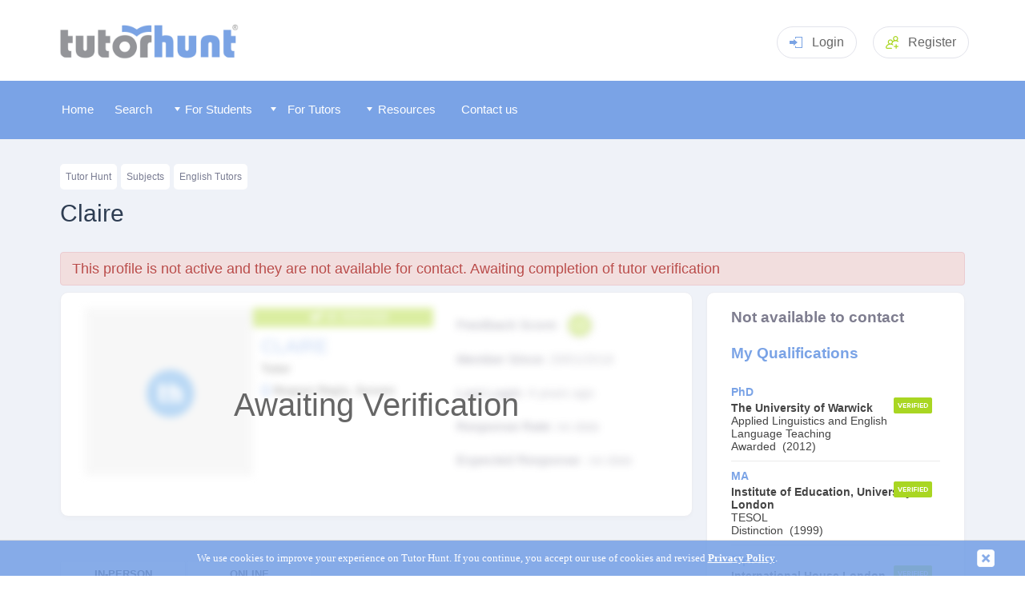

--- FILE ---
content_type: text/html
request_url: https://www.tutorhunt.com/users/2400704979896/
body_size: 11089
content:
<!DOCTYPE html>
<html lang="en">
  <head><script>(function(w,i,g){w[g]=w[g]||[];if(typeof w[g].push=='function')w[g].push(i)})
(window,'G-MZFKM98J79','google_tags_first_party');</script><script async src="/6ntq/"></script>
			<script>
				window.dataLayer = window.dataLayer || [];
				function gtag(){dataLayer.push(arguments);}
				gtag('js', new Date());
				gtag('set', 'developer_id.dYzg1YT', true);
				gtag('config', 'G-MZFKM98J79');
			</script>
			
  	  <meta name="robots" content="noindex, follow">

  <title>Tutor Profile | Claire | Tutor in Bognor Regis, Tuition For Key Stage 3 English and Adult Level English</title>
	
	
	<meta name="description" content="Claire's Student Profile Page. Claire is located in Bognor Regisand is seeking to learnKey Stage 3 English, Adult Level English, Primary English and GCSE English."  />
	
    <meta name="keywords" content="tutor, private tutors, bognor regis, maths, science, language, gcse, a-level, primary, tuition, home tutor, key stage, ks" />
	<link rel="stylesheet" href="/css/leaflet.css" />
    <script type="text/javascript" src="/js/leaflet.js"></script>


</script>
<link rel="canonical" href="https://www.tutorhunt.com/users/2400704979896/" /> 


 
 
<script type="text/javascript">
<!--

	function changeview(viewType)
		{
			if(viewType == "NotaMember")
			{
			document.getElementById("MemberMessage").style.display = "none";
			document.getElementById("NotMemberMessage").style.display = "block";
			document.getElementById("messagetype").value = "NotaMember"
			}
			else
			{
			document.getElementById("MemberMessage").style.display = "block";
			document.getElementById("NotMemberMessage").style.display = "none";	
			document.getElementById("messagetype").value = "ImaMember"
			}
		}
			
	function validate(signupform)
	  {
		
			verifyuser();
		
		
		//validate_2("true");
	  }
	  
	  
	 function validate_2(pValidReturn)
 	  {
	  	var error_list = false;
	    var errors = "";
		var signupform = document.getElementById('signupform');
		var messagetype = signupform.messagetype.value; 
		
		
		 formelements = (document.getElementById("signupform").elements);
         for (var i = 0; i < formelements.length; i++) 
         {
           if (formelements[i].getAttribute('id') != null) 
             document.getElementById(formelements[i].getAttribute('id')).className = document.getElementById(formelements[i].getAttribute('id')).className.replace(" inerr", "");
         }
		
		
		if (signupform.levelsubject.value=="none")
			{
				error_list = true;
				  errors = errors + "-> Please select a subject. \n";
				document.getElementById("levelsubject").className = document.getElementById("levelsubject").className + " inerr";
			}
			
		if (signupform.levelsubject.value=="other")
			{
				if (signupform.otherlevel.value.length<2)
				{
					error_list = true;
					  errors = errors + "-> Please select other level. \n";
					document.getElementById("otherlevel").className = document.getElementById("otherlevel").className + " inerr";
				}
				
				if (signupform.othersubject.value.length<2)
				{
					error_list = true;
					  errors = errors + "-> Please select other subject. \n";
					document.getElementById("othersubject").className = document.getElementById("othersubject").className + " inerr";
				}
			}
			
		if (signupform.lessonwhere.value=="none")
			{	
					error_list = true;
					errors = errors + "-> Please select where you want your lesson to take place. \n";
					
					document.getElementById("lessonwhere").className = document.getElementById("lessonwhere").className + " inerr";
			}
			
			
			
		
		if (signupform.message.value.length < 4)
			{
				  error_list = true;
				  errors = errors + "-> Your message is too short. \n";
				  document.getElementById("message").value = 'type your message here';
				  document.getElementById("message").className = document.getElementById("message").className + " inerr";
			}
			else
			{
				if (signupform.message.value.indexOf("@") > -1)
				{
				  error_list = true
				  errors = errors + "-> No email addresses allowed in message - please note we manually review all messages after being sent \n"
				  document.getElementById("message").className = document.getElementById("message").className + " inerr";
				  }

				if ((signupform.message.value.indexOf("http") > -1) || (signupform.message.value.indexOf("www") > -1))
				{
				  error_list = true
				  errors = errors + "-> No web addresses allowed in message - please note we manually review all messages after being sent \n"
				  document.getElementById("message").className = document.getElementById("message").className + " inerr";
				}					
		
				if (signupform.message.value == "type your message here")
					{
						  error_list = true;
						  errors = errors + "-> Please write a message to send to the tutor. \n";
						  document.getElementById("message").className = document.getElementById("message").className + " inerr";
					}
			}


	
		if (messagetype == "ImaMember")
		{
		
			if (signupform.username2.value.length < 4)
			{
				  error_list = true;
				  errors = errors + "-> Invalid username, username is too short.  \n";
				  document.getElementById("username2").className = document.getElementById("username2").className + " inerr";				
			}
			else
			{
				if (pValidReturn == "nouser")
				{
						error_list = true;
						errors = errors + "-> There is no member with this username.  \n";
						document.getElementById("username2").className = document.getElementById("username2").className + " inerr";

				}
				if (pValidReturn == "wrongpw")
				{
						error_list = true;
						errors = errors + "-> Password entered does not match this user account.  \n";
						document.getElementById("password2").className = document.getElementById("password2").className + " inerr";

				}
				if (pValidReturn == "toomanyattempts")
				{
			
						error_list = true;
						errors = errors + "-> You`ve made too many incorrect attempts for your password - please wait 20 minutes.  \n";
						document.getElementById("password2").className = document.getElementById("password2").className + " inerr";
				}				
			}
			
			if (signupform.password2.value.length < 4)
			{
				  error_list = true;
				  errors = errors + "-> Invalid password, password is too short.  \n";
				  document.getElementById("password2").className = document.getElementById("password2").className + " inerr";				
			}
			
				
			
		}
		else
		{
			if (signupform.email.value.length < 8 || signupform.email.value.indexOf("@") == -1 || signupform.email.value.indexOf(".") == -1)
			{
			  error_list = true;
			  errors = errors + "-> Please enter a valid email address \n";
			  document.getElementById("email").className = document.getElementById("email").className + " inerr";
			}
			else
			{
				if (pValidReturn == "false")
				{
						error_list = true;
						errors = errors + "-> A user account with this email already exists.  \n";
						document.getElementById("email").className = document.getElementById("email").className + " inerr";

				}
			}

			if (signupform.firstname.value.length < 2)
			{
			  error_list = true;
			  errors = errors + "-> First Name is too short \n";
			  document.getElementById("firstname").className = document.getElementById("firstname").className + " inerr";
			}
			if (signupform.surname.value.length < 2)
			{
			  error_list = true;
			  errors = errors + "-> Surname is too short \n";
			  document.getElementById("surname").className = document.getElementById("surname").className + " inerr";
			}
			if (signupform.postcode.value.length < 4)
			{
			  error_list = true;
			  errors = errors + "-> You must enter a postcode \n";
			  document.getElementById("postcode").className = document.getElementById("postcode").className + " inerr";
			}
			if (signupform.newpassword.value != signupform.newpassword2.value)
			{
			  error_list = true;
			  errors = errors + "-> Your passwords do not match, please type them again \n";
			  document.getElementById("newpassword").className = document.getElementById("newpassword").className + " inerr";
			  document.getElementById("newpassword2").className = document.getElementById("newpassword2").className + " inerr";
			}
			if (signupform.newpassword.value.length < 5)
			{
			  error_list = true;
			  errors = errors + "-> Your password is too short (please choose a password greater than 5 characters) \n";
			  document.getElementById("newpassword").className = document.getElementById("newpassword").className + " inerr";
			  document.getElementById("newpassword2").className = document.getElementById("newpassword2").className + " inerr";
			}

			if ( (newpassword.value.indexOf("@") >= 0) || (newpassword.value.indexOf("#") >= 0) || (newpassword.value.indexOf("?") >= 0))
        {
		  error_list = true;
		     errors = errors + "-> Your password can not contain the following characters.  @ # ? \n"
		     document.getElementById("newpassword").className = document.getElementById("newpassword").className + " inerr"; 	
		     document.getElementById("password2").className = document.getElementById("password2").className + " inerr";
	 }
		  
					
			if (signupform.tos.checked==false)
			{
				  error_list = true
				  errors = errors + "-> You must agree to our Terms of Service and Privacy Policy \n"
			}			
				
		}


	

	    if (error_list == false)
	      signupform.submit();
	    else
	      alert("Sorry there was a problem with the form data, the following error(s) occured; \n\n" + errors)
	  }

     var xmlhttp
     function verifyuser()
     {
     xmlhttp=GetXmlHttpObject();
     if (xmlhttp==null)
       {
       alert ("Your browser does not support AJAX!");
       return;
       }

    var signupform = document.getElementById('signupform');
	var pusername = signupform.username2.value;
	var pemail = signupform.email.value;
	var ppw = signupform.password2.value;
	
	
	var messagetype = signupform.messagetype.value; 


	if (messagetype == "ImaMember")
	{	   
		url="/verify-usernamepassword.asp?username=" + pusername +"&pw=" + ppw
	}
	else
	{
		url="/verify-email.asp?email=" + pemail;
	}

     xmlhttp.onreadystatechange=function()
	{
		if (xmlhttp.readyState==4)
			{
				var temp;
				temp = xmlhttp.responseText;
				validate_2(temp);
			}
	}
     xmlhttp.open("GET",url,true);
     xmlhttp.send(null);
     }

     function GetXmlHttpObject()
     {
     if (window.XMLHttpRequest)
       {
       // code for IE7+, Firefox, Chrome, Opera, Safari
       return new XMLHttpRequest();
       }
     if (window.ActiveXObject)
       {
       // code for IE6, IE5
       return new ActiveXObject("Microsoft.XMLHTTP");
       }
     return null;
     }

 
 
 
     function GetXmlHttpObject()
     {
     if (window.XMLHttpRequest)
       {
       // code for IE7+, Firefox, Chrome, Opera, Safari
       return new XMLHttpRequest();
       }
     if (window.ActiveXObject)
       {
       // code for IE6, IE5
       return new ActiveXObject("Microsoft.XMLHTTP");
       }
     return null;
     }

 -->


</script>










    
	  <meta http-equiv="Content-Type" content="text/html;charset=iso-8859-1" />
	
	<meta name="viewport" content="width=device-width, initial-scale=1" />
	<meta name="theme-color" content="#7aa3e6">
    <link rel="manifest" href="/manifest.json">
    <link rel="icon" type="image/png" href="/fav-icon.png" />
	<link rel="apple-touch-icon" href="/apple-touch-icon-144x144-precomposed.png"/>
	<link rel="shortcut icon" href="/apple-touch-icon-144x144-precomposed.png"/>	   
	<link rel="stylesheet" href="/css/jquery-ui.css">


        <link rel="stylesheet" type="text/css" href="/css/tutorhunt.css?ver=101" media="screen" />

    <link rel="stylesheet" type="text/css" href="/css/components.css?ver=081" media="screen" />
<link rel="stylesheet" type="text/css" href="/css/menu.css?ver=074" media="screen" />
	<link rel="stylesheet" type="text/css" href="/css/dropdown.css" media="screen" />
	<link rel="stylesheet" href="/css/rating.css">
	<link type="text/css" rel="stylesheet" href="/css/jquery.mmenu.css" />
	<link rel="stylesheet" type="text/css" href="/css/popup.css?ver=002">
	<link rel="stylesheet" type="text/css" href="/css/members.css?ver=078" media="screen" />	<script type="text/javascript" src="/js/fill-list03.js?ver=003"></script>
    <script type="text/javascript" src="/js/jquery-3.5.1.min.js" ></script>

	<script type="text/javascript" src="/js/jquery.easing.1.3.js"></script>
	<script type="text/javascript" src="/js/cookiefy.js"></script>
    <script type="text/javascript" src="/js/main07.js?ver=018"></script>

	<script type="text/javascript" src="/js/jquery-ui.min.js"></script>
	<script src="/js/jquery.barrating.js"></script>
	<script src="/js/rating.js"></script>

	<script type="text/javascript" src="/js/jquery.manifest.min.js"></script>
	<script type="text/javascript" src="/js/jquery.marcopolo.js"></script>
	
	<script type="text/javascript" src="/js/popup.js?ver=002"></script>

	  
	
	<script type="text/javascript" src="/js/jquery.mmenu.min.js"></script>
<link rel="canonical" href="https://www.tutorhunt.com/users/2400704979896/" />



<!-- Google tag (gtag.js) -->
<script async src="https://www.googletagmanager.com/gtag/js?id=G-MZFKM98J79"></script>
<script>
  window.dataLayer = window.dataLayer || [];
  function gtag(){dataLayer.push(arguments);}
  gtag('js', new Date());

  gtag('config', 'G-MZFKM98J79');
</script>





<!-- Global site tag (gtag.js) - Google Ads: 1020474786 -->
<script async src="https://www.googletagmanager.com/gtag/js?id=AW-1020474786"></script>
<script>
  window.dataLayer = window.dataLayer || [];
  function gtag(){dataLayer.push(arguments);}
  gtag('js', new Date());

  gtag('config', 'AW-1020474786');
</script>



	
	<link rel="stylesheet" href="/css/profile.css?ver=005" />

	  <script type="text/javascript" src="/js/openlayers2.js"></script>
	  
	
	

	 

	  
	 <script type = "text/javascript" language = "javascript">

		
		$(".modal-footer .btn-primary").click(function(){
			$('#chktuitiontype').bootstrapSwitch('toggleState', true, true);
			$('#showModal').modal('hide');	
			document.getElementById("tuitiontypeform").submit();
		})
		
	
		function enqmsgupdate()
		{
			var enqmsg=document.getElementById("defaultenquiry").value;
			var enqsubject=document.getElementById("levelsubject").value;
			//var enqsubjectdesc="{subject}";
			
			
			
			var enqsubjectdesc = document.getElementById("levelsubject").options[document.getElementById('levelsubject').selectedIndex].text;
			
			
			if(enqsubject=="other")
			{
				var othersubject=document.getElementById("othersubject").value;
				var otherlevel=document.getElementById("otherlevel").value;
			
				if(othersubject.length>1)
				{
					if(otherlevel.length>1)
					{
						enqsubjectdesc=othersubject+" ("+otherlevel+")";
					}
					else
					{
						enqsubjectdesc=othersubject;
					}
				}
				else
				{
				enqsubjectdesc="{enter subject}"
				}
				//alert("in other");
			}
			
			
			var enqwhere=document.getElementById("lessonwhere").value;
			
				var enqwheretxt = "";
			if(enqwhere=="online")
			{
				enqwheretxt=" I would like to be tutored online using Tutor Hunt online whiteboard.";
			}
			
			if(enqwhere=="studenthome")
			{
				enqwheretxt=" I would like to be tutored at my house.";
			}
			
			if(enqwhere=="tutorhome")
			{
				enqwheretxt=" I would be willing to travel to you.";
			}
			
			if(enqwhere=="public")
			{
				enqwheretxt=" I would like to be tutored in a public place like a library.";
			}
			
			
			if(enqwhere=="none")
			{
				enqwheretxt="";
			}
			
			
			enqmsg=enqmsg.replace("{subject}",enqsubjectdesc);
			enqmsg=enqmsg.replace("{travelsentence}",enqwheretxt);
			
			document.getElementById("message").value=enqmsg;
			
		}

		function showothersubjects(subject)
		{
		
			if(subject=="other")
			{
				document.getElementById("otherlevel").style.display="inline";
				document.getElementById("othersubject").style.display="inline";
				
				$("#othersubject").autocomplete( { source: "/members/auto-complete-source.asp?source=subject" , delay: 0 ,minLength: 0});
				$("#otherlevel").autocomplete( { source: "/members/auto-complete-source.asp?source=level" , delay: 0 ,minLength: 0});
			}
			else
			{
				document.getElementById("otherlevel").style.display="none";
				document.getElementById("othersubject").style.display="none";
			}
		
			
		}

		function showenquiryform(firstname,status,to,extrargs)
				{
					
					document.getElementById("enquirytoname").innerHTML = firstname;
					$('#showModal').modal(
					{
					 backdrop: 'static',
					 keyboard: false	 
					});
					
				}
				
				
				
		function showcontent(subjecttype , targetno)
		{
			
			
			var show = (parseInt(document.getElementById(subjecttype+"subjecttag"+targetno).value)+1)%2;
			document.getElementById(subjecttype+"subjecttag"+targetno).value = show;
			
			if (show ==1)
			{
				document.getElementById(subjecttype+"targetrow"+targetno).style.display = "table-row";
				//$("#target"+targetno).show( "slide", { direction: "up"  }, 500 );
			}
			else
			{
				document.getElementById(subjecttype+"targetrow"+targetno).style.display = "none";
				//$("#target"+targetno).hide( "slide", { direction: "up"  }, 500 );
				
			}
		}
      </script>
<style>
	.ui-autocomplete {z-index:2147483647;}
</style>



	
  </head>

  <body onload="load()" >

    <div id="headerblock">
       <header class="header pageheader">
    <div class="container"><a class="logo" href="/"><img src="/images/logo.png" style="width: 232px; " alt="Tutor Hunt" title="Tutor Hunt - Discover New Learning Possibilities"></a>
	
	
	<!-- <a class="headerphone" href="tel:02031510012"><svg class="icon iconphone">
          <use xlink:href="/images/sprite2.svg#phone"></use>
        </svg>0203 151 0012</a> -->
	

		  
			  
		<div class="headerlogin dropdown mobno clickarea" href="#" style="cursor: pointer;"><svg class="icon iconlogin clickarea">
          <use xlink:href="/images/sprite2.svg#login" class="clickarea"></use>
        </svg>Login<div class="dropdownmenu">
			<form method="post" id="loginform" name="loginform" action="/process-login.asp">
			<input type="text" class="input" placeholder="Username" name="username" id="username"/>
			<input type="password" class="input" placeholder="Password" name="password" id="password" />
			
			<a style="color: #fff; text-align: center" href="javascript:document.getElementById('loginform').submit();" class="btn btnsuccess">Login</a>
			</form>
			</div>
		</div>
		
		<div class="headerlogin   mobyes" style="cursor: pointer; padding-top: 9px;"><a href="/login.asp" style="color: #666;">Login</a>
		</div>		


		<a class="headerreg" href="/signup.asp"><svg class="icon iconaddgroup">
          <use xlink:href="/images/sprite2.svg#addgroup"></use>
        </svg><span class="mobno">Register</span></a>
	
		
      <div class="headermenutoggle"><a href="#my-mobile-menu"><svg class="icon iconmenu">
          <use xlink:href="/images/sprite2.svg#menu"></use></a>
        </svg></div>
    </div>
   

	<script>
$('#loginform').keydown(function(e) {
    if (e.keyCode != 13)
        return;
    $(this).submit();
}); 
</script>


    </div>

    <div id="menublock">
      


	<div id="menublockmain">
	
     <nav id="menu" >
	 
	  
	  
	 
	
			<ul>
			
   <li class="mobyes homebutton menuitem"></li>
			
<li class="homebutton menuitem"><a href="/"><span id="memicon-home"></span>Home</a></li> <li class="otherbutton menuitem" ><a href="/tutor-search.asp" ><span id="memicon-foundme"></span>Search</a></li>
	   <li class="otherbutton menuitem mobyes"><a href="/login.asp" ><span id="memicon-login"></span>
Log In </a></li>
	  	    
 	  <li class="otherbutton menuitemex menu-students"><span class="fullmenuwidth"><a href="/#" class="menuwidth120"><img src="/images/menu-arrowdown.png" alt="" style="z-index:1000;" class="mobno" /> <span class="memicon-more"></span>
For Students </a></span>

	 <div class="menu-students-sub">
	
     <ul >

<div id="tutormenucontent">
<span id="formattutormenu1"><li class="mobno" ><a href="/#" class="formattutormenu1title mobno">Our Services</a>	 <li class="submenuitem" ><a href="/tutor-search.asp">Find a Tutor</a></li>		 <li class="submenuitem"><a href="/about.asp">How Our Service Works</a></li>		 <li class="submenuitem"><a href="/all-subjects.asp">Browse All Subjects</a></li> <li class="submenuitem"><a href="/locations/county/">Tutors By County</a>	<li class="submenuitem" ><a href="/locations/">Popular Cities</a></li>	  <li class="submenuitem"><a href="/locations/london.asp">Tutors in London</a></li> 	 <li class="submenuitem" ><a href="/tutor-bot/">Tutor Bot</a></li><li class="submenuitem" ><a href="/maths-games/maths-chase/">Maths Chase</a></li>	<li class="submenuitem" ><a href="/learn/">Assessment Tests</a></li> </span> 

       <li class="submenuitem" >

 
<span id="formattutormenu2"> <span class="fullmenuwidth"><a href="/#" class="formattutormenu2title">Subjects Categories</a></span>  <ul ><li class="submenuitem" id="submenu01o" ><a href="/all-subjects/academic/">Academic</a></li> <li class="submenuitem"  id="submenu02o"><a href="/all-subjects/languages/">Languages</a></li> <li class="submenuitem"  id="submenu03o"><a href="/all-subjects/musical-instruments/">Musical Instruments</a></li> <li class="submenuitem"  id="submenu04o"><a href="/all-subjects/arts/">Arts</a></li>  <li class="submenuitem"  id="submenu06o"><a href="/all-subjects/it/">IT</a></li> <li class="submenuitem"  id="submenu07o"><a href="/all-subjects/professional/">Professional</a></li> <li class="submenuitem"  id="submenu08o"><a href="/all-subjects/lifestyle/">Lifestyle</a></li><li class="submenuitem"  id="submenu05o"><a href="/all-subjects/health-fitness/">Health and Fitness</a></li>	 </span>	    
     </ul>
	
 </li>


	
    <li class="submenuitem">

	<ul  >


	
<span id="formattutormenu3" >
<span class="fullmenuwidth"><a href="/#" class="formattutormenu3title">
Popular Subjects </a></span>
<li class="submenuitem" data-menu="1"><a href="/maths.asp">Maths</a></li><li class="submenuitem" data-menu="1"><a href="/english.asp">English</a></li><li class="submenuitem" data-menu="1"><a href="/biology.asp">Biology</a></li><li class="submenuitem" data-menu="1"><a href="/chemistry.asp">Chemistry</a></li><li class="submenuitem" data-menu="1"><a href="/physics.asp">Physics</a></li><li class="submenuitem" data-menu="1"><a href="/general-science.asp">Science</a></li><li class="submenuitem" data-menu="1"><a href="/history.asp">History</a></li><li class="submenuitem" data-menu="1"><a href="/geography.asp">Geography</a></li><li class="submenuitem" data-menu="1"><a href=""></a></li>
<li class="submenuitem" data-menu="2"><a href="/spanish.asp">Spanish</a></li>
<li class="submenuitem" data-menu="2"><a href="/french.asp">French</a></li>
<li class="submenuitem" data-menu="2"><a href="/german.asp">German</a></li>
<li class="submenuitem" data-menu="2"><a href="/italian.asp">Italian</a></li>
<li class="submenuitem" data-menu="2"><a href="/mandarin.asp">Mandarin</a></li>
<li class="submenuitem" data-menu="2"><a href="/japanese.asp">Japanese</a></li>
<li class="submenuitem" data-menu="2"><a href="/arabic.asp">Arabic</a></li>

<li class="submenuitem" data-menu="3"><a href="/piano.asp">Piano</a></li>
<li class="submenuitem" data-menu="3"><a href="/violin.asp">Violin</a></li>
<li class="submenuitem" data-menu="3"><a href="/guitar-acoustic.asp">Guitar</a></li>
<li class="submenuitem" data-menu="3"><a href="/singing.asp">Singing</a></li>
<li class="submenuitem" data-menu="3"><a href="/drums.asp">Drums</a></li>
<li class="submenuitem" data-menu="3"><a href="/saxophone.asp">Saxophone</a></li>
<li class="submenuitem" data-menu="3"><a href="/keyboard.asp">Keyboard</a></li>
<li class="submenuitem" data-menu="3"><a href="/music.asp">Music</a></li>
<li class="submenuitem" data-menu="3"><a href="/composition.asp">Composition</a></li>

<li class="submenuitem" data-menu="4"><a href="/creative-writing.asp">Creative Writing</a></li>
<li class="submenuitem" data-menu="4"><a href="/drawing.asp">Drawing</a></li>
<li class="submenuitem" data-menu="4"><a href="/painting.asp">Painting</a></li>
<li class="submenuitem" data-menu="4"><a href="/acting.asp">Acting</a></li>

<li class="submenuitem" data-menu="6"><a href="/computing.asp">Computer Science</a></li>
<li class="submenuitem" data-menu="6"><a href="/computer-programming.asp">Computer Programming</a></li>
<li class="submenuitem" data-menu="6"><a href="/python.asp">Python</a></li>
<li class="submenuitem" data-menu="6"><a href="/matlab.asp">Matlab</a></li>
<li class="submenuitem" data-menu="6"><a href="/c-plus-plus.asp">C++</a></li>

<li class="submenuitem" data-menu="7"><a href="/law.asp">Law</a></li>
<li class="submenuitem" data-menu="7"><a href="/management.asp">Management</a></li>
<li class="submenuitem" data-menu="7"><a href="/accountancy.asp">Accountancy</a></li>
<li class="submenuitem" data-menu="7"><a href="/economics.asp">Economics</a></li>


</span>
</ul>
</li>
</div>
</ul>
</div>
 </li> 	 
	  <li class="otherbutton menuitemex menu-tutors"><span class="fullmenuwidth"><a href="/#" class="menuwidth120"><img src="/images/menu-arrowdown.png" alt="" style="z-index:1000;" class="mobno" /> <span class="memicon-more"></span>
For Tutors </a></span>

     	 <div class="menu-tutors-sub">

  <ul ><li class="mobno" ><a href="/#" class="formattutormenu1title mobno">Our Services</a>	 <li class="submenuitem"><a href="/tutor-search.asp?type=student">Search for Students</a></li> 	 <li class="submenuitem" ><a href="/jobs/">Tuition Jobs By Subject</a></li> <li class="submenuitem" ><a href="/signup.asp?type=tutor">Register</a></li>	 </ul> 

</div>

  <li class="otherbutton menuitemex menu-tutors" ><span class="fullmenuwidth"><a href="/#" class="menuwidth111"><img src="/images/menu-arrowdown.png" alt="" style="z-index:1000;" class="mobno" /> <span class="memicon-more"></span>
Resources </a></span>

     	 <div class="menu-tutors-sub">

 <ul ><li class="mobno" ><a href="/#" class="formattutormenu1title">Our Resources</a>	 <li class="submenuitem"><a href="/blog/">Blog</a><li class="submenuitem"><a href="/research/">Research</a><li class="submenuitem"><a href="/safeguarding/">Internet Safety</a><li class="submenuitem"><a href="/foundation/">Foundation</a><li class="submenuitem"><a href="/resource/">Tutor Resources</a></ul> 

</div>
       

<li class="otherbutton menuitem menu-contact"><a class="menuwidth100" href="/contact.asp"><span id="memicon-mail"></span>Contact us</a></li> <li class="otherbutton menuitem mobyes"><a href="/signup.asp" > <span id="memicon-register"></span>Register</a></li>
 
	  </ul>
	  


			</nav>
    </div>
	<div id="instantalerts"></div>
    </div>

   <div id="maincontentouter">
    <div id="maincontent">
<!-- Modal -->


<div id="quickenquiryform" class="popupbox">

<div class="modal fade" id="showModal" tabindex="-1" role="dialog" aria-labelledby="myModalLabel">


  <div class="modal-dialog" role="document">
    <div class="modal-content">
      <div class="modal-header">
        <button type="button" class="closemodal" data-dismiss="modal" aria-label="Close"><span aria-hidden="true">&times;</span></button>
        <h4 class="modal-title" id="myModalLabel">Send an Enquiry to <span id="enquirytoname"></span></h4>
      </div>
      <div class="modal-body" id="confirmationMessage" name="confirmationMessage">
        
		
		<form method="post" action="/send-quick-enquiry.asp" id="signupform" name="signupform" target="_self" >
<input type="hidden" name="jifosecio" value="578924825593" />

	
		<input type="hidden" id="messagetype" name="messagetype" value="NotaMember">
	
	
	
	<input type="hidden" id="touser" name="touser" value="2400704979896">
    
<input type="hidden" name="defaultenquiry" id="defaultenquiry" value="Hi      Claire,&#13;I'm looking for a tutor to teach {subject}.{travelsentence} Please let me know if you are able to help and your availability.&#13;Thanks.">
<div class="cardcontent">

		<div id="quickenqmessagebox">

				<div class="columnsplit">
				<div class="columnsplititem">
				  <select name="levelsubject" id="levelsubject" class="formdropdownpad"   onchange="showothersubjects(this.value);enqmsgupdate();">
					<option value="none" selected="selected">Select Subject</option>
					<option  value="adult-learner#English">English (Adult Learner)</option><option  value="primary#English">English (Primary)</option><option  value="ks3#English">English (KS3)</option><option  value="gcse#English">English (GCSE)</option>
					<option value="other">Other Subject</option>
				  </select>
				  </div>
				  <div class="columnsplititem">
						<select name="lessonwhere" id="lessonwhere" class="formdropdownpad"   onchange="enqmsgupdate();">
							<option value="none">Where would you like your lessons?</option><option value="studenthome">My Home</option><option value="tutorhome">Tutor's Home</option><option value="online" selected="selected" >Online</option><option value="public">Public place</option>
						</select>
					  
					</div> </div> 
					  
					 <div class="columnsplit">
				<div class="columnsplititem"> 
						<input class="forminputtext" type="text" id="otherlevel" name="otherlevel" maxlength="30" placeholder="Level" style="display:none;" onchange="enqmsgupdate();"/>
					</div>
				  <div class="columnsplititem">  
					  
						<input class="forminputtext" type="text" id="othersubject" name="othersubject" maxlength="100" placeholder="Subject" style="display:none;" onchange="enqmsgupdate();"/>
					 
				</div> </div> 	 

					 
					  <label  class="forminputtitle">How often would you like tuition?&nbsp;</label>
					  
					  
					  
					  <div class="radioblock">
							<label class="radiocontainer">
								<input type="radio" name="repeatlessons" id="repeatlessons" value="oneoff"> One Off <span class="checkmarkradio"></span></label>&nbsp;&nbsp;&nbsp;&nbsp;&nbsp;&nbsp;
							<label class="radiocontainer">
								<input type="radio" name="repeatlessons" id="repeatlessons" value="weekly" checked="checked"> Weekly <span class="checkmarkradio"></span></label>&nbsp;&nbsp;&nbsp;&nbsp;&nbsp;&nbsp;
							<label class="radiocontainer">
								<input type="radio" name="repeatlessons" id="repeatlessons" value="fortnightly"> Fortnight<span class="mobno">ly</span><span class="checkmarkradio"></span></label>
					  </div>
					
					
					
					

	
	<textarea maxlength="5900" class="forminputtext" rows="30" cols="6" id="message" name="message" style = "font-size:12px; height:120px; margin-top:10px;margin-bottom:10px;" onfocus="if(this.value=='type your message here'){this.value='';}">Hi      Claire,&#13;I'm looking for a tutor to teach .I would like to be tutored at my house. Please let me know if you are able to help and your availability.&#13;Thanks.</textarea>
	
		
		</div>
		
		
	



















				
		
	  <div name="MemberMessage" id="MemberMessage" style="display:none" >

			
			
			<div class="columnsplit">
				<div class="columnsplititem">
			<input class="forminputtext" type="text" id="username2" name="username2" maxlength="50" placeholder="username " />
			</div><div class="columnsplititem">
			<input class="forminputtext" type="password" id="password2" name="password2" maxlength="100" placeholder="password " />
			</div></div>
			
			
			<small><a href="/forgot-password.asp">Forgot passsword</a></small>

			<div class="cardbtncontainer"> 

			<a href="javascript:validate();" class="btn btnsuccess" style="margin-bottom:10px;"><span class="btn btnsuccess" >Send Message </span></a></div>
				
				
				
<div class="existingmember" style=""><img src="/images/circle-left.png"/><a onclick="changeview('NotaMember');" style="cursor: pointer;">
I dont have an account </a></div>				
	</div>
	
	
	
	
	
	<div name = "NotMemberMessage" id="NotMemberMessage" style="display:block;">
	
			<div class="columnsplit">
				<div class="columnsplititem">
				
				<input class="forminputtext" type="text" id="email" name="email"  maxlength="50" placeholder="Email"   />
				</div><div class="columnsplititem">
				<input class="forminputtext" type="text" id="firstname" name="firstname" maxlength="50" placeholder="First Name"   />
			</div></div>

			<div class="columnsplit">
				<div class="columnsplititem">
				<input class="forminputtext" type="text" id="surname" name="surname" maxlength="50" placeholder="Surname"  />
				</div><div class="columnsplititem">
				
				<input class="forminputtext" type="text" id="postcode" name="postcode" maxlength="12" placeholder="Postcode"   />
			</div></div>

			<div class="columnsplit">
				<div class="columnsplititem">
				<input class="forminputtext" type="password" id="newpassword" name="newpassword" placeholder="Password" maxlength="100"  />
				</div><div class="columnsplititem">
			
				<input class="forminputtext" type="password" id="newpassword2" name="newpassword2" placeholder="Confirm Password" maxlength="100"    />
			</div></div>	
				
				
			  <div id="healthsafetyblock">
Are there any heath and safety risks at your property? ie. building work that we need to inform the tutor about. <a id="healthsafetydetailslink" style="cursor: pointer;">Provide Details</a><br>
	 <textarea class="forminputtext"  maxlength="999" name="healthsafetydetails" id="healthsafetydetails" style="height: 52px;   display: none;" placeholder="Please provide any details of any health and safety risks with your property, leave blank if there are none."></textarea>
	 </div>
			 
			 
			 
			  <script>
		  
$("#where").change(function()
{
if ($('#where').val() == "studenthome")
{
 $("#healthsafetyblock").show();
}	
else
{

 $("#healthsafetyblock").hide();
}		
});  
			  
	$("#healthsafetydetailslink").click(function()
	{

     $("#healthsafetydetails").toggle(300);

	 if ( $("#healthsafetydetailslink").text() != 'Hide')
	 {
	   $("#healthsafetydetailslink").text("Hide");
	   
	 }
	 else
	 {
	   $("#healthsafetydetailslink").text("Provide Details");
	 }
	 
	 
    }); 
    </script>
			  
			  
			  
<label class="checkcontainer">I agree to Tutor Hunt's <a href="/tos-content.asp" rel="nofollow" target="_blank">Terms & Conditions</a> and  <a href="/privacy-policy.asp" rel="nofollow" target="_blank">Privacy Policy</a>  <input type="checkbox" name="tos" id="tos"><span class="checkmark"></label>
			 
 				 
			 
			  <div class="cardbtncontainer"> 
			    <a href="javascript:validate();" class="btn btnsuccess"  style="margin-bottom:10px;"><span class="btn btnsuccess">Send Message </span></a></div>
				



					
	<div class="existingmember"><img src="/images/circle-right.png"/><a onclick="changeview('ImaMember');" style="cursor: pointer;">
	I already have an account</a>
	</div>

			
	</div>	
  		  
	</div>	  




</form>
		
		
		
		
		
      </div>
    </div>
  </div>
</div>
</div>

 <p id="location"><a href="/">Tutor Hunt</a><a href="/all-subjects.asp">Subjects</a><a href="/english.asp">English Tutors</a></p><h1 style="margin-bottom: 30px;">Claire</h1> <p class = "alert" style="margin-bottom: 8px;  font-size: 110%;">This profile is not active and they are not available for contact. Awaiting completion of tutor verification </p><div class="profileleftside"><div class="card"><div style="position: relative; width: auto; height: auto; overflow: hidden;"><div style="position: absolute;top: 50%;left: 50%;transform: translate(-50%, -50%); font-size: 250%; color: #666;z-index: 10; pointer-events: none;" >Awaiting Verification</div><div class="cardcontent" style=" webkit-filter: blur(5px);  -moz-filter: blur(5px); -o-filter: blur(5px); -ms-filter: blur(5px);  filter: blur(5px);  margin-top: 14px; padding-top:5px; opacity: 0.42;"><div class="profileoptions mobyes tabyes tabbottommargin" style="border: 0; padding: 0; width: 100%;"><div class="noavail">Not available to contact</div></div><div id="profileimagecontainer"> <img style="float:left;"  alt="Claire" class="profileimage" style="width:210px;" src="/images/no-image-medium2.png" /></div> <div id="profilenameblock" style=""><div id="profilenameinfo" style=" border-bottom: 0;"> <div id="idverify"><img  src="/images/id-verify.png" title="&nbsp;We have collected and approved photo ID from this user " /></div><span id="profilenametxt" style=" position: relative; top: -4px; ">Claire</span><br /><span  style=" position: relative; top: -4px; ">Tutor</span><div id="profileloc"  style=" position: relative; top: -4px; "><div style="float:left; width: 16px; height: 40px;"><img src="/images/location-pin-pr.png" style="position: relative; top: 1px; "></div> Bognor Regis, Sussex</div></div><div id="profileicons"></div></div><div id="profileinfoblockcontainer" style=" "><div id="profileinfoblock" style="padding:8px 12px;"><strong>Feedback Score</strong>: <div class="feedbackscore">+2</div></div><div id="profileinfoblock"><strong>Member Since</strong>: 29/01/2018</div><div id="profileinfoblock"><strong>Last Login</strong>: 4 years ago</div><div id="profileinfoblock"><strong>Response Rate</strong>: <em class="fadedrate">no data</em></div><div id="profileinfoblock" style="border:0;"><strong>Expected Response </strong>: <em class="fadedrate">no data</em></div></div>

</div>
</div>
</div></div><div class="profilerightside"><div class="card"><div class="cardcontent"><div ><div class="noavail">Not available to contact</div></div><div id="myqual"><p style="padding-bottom: 0; margin-top: 20px;"><strong style="color: #7aa3e6; padding-left: 0px; font-size: 120%;">My Qualifications</strong><div class="qualificationitem"><strong style="color: #7aa3e6; display: inline-block;padding-bottom: 4px;" title="PhD">PhD</strong><br><strong><span title="The University of Warwick">The University of Warwick</span></strong><br><span title="Applied Linguistics and English Language Teaching">Applied Linguistics and English Language Teaching</span><br>Awarded &nbsp;(2012)<img class="idvericon" style="position: relative; top: -53px; float: right; " src="/images/verified.png" title="We have collected and approved this qualification's certificate" /></div><div class="qualificationitem"><strong style="color: #7aa3e6; display: inline-block;padding-bottom: 4px;" title="MA">MA</strong><br><strong><span title="Institute of Education, University of London">Institute of Education, University of London</span></strong><br><span title="TESOL">TESOL</span><br>Distinction  &nbsp;(1999)<img class="idvericon" style="position: relative; top: -53px; float: right; " src="/images/verified.png" title="We have collected and approved this qualification's certificate" /></div><div class="qualificationitem"><strong style="color: #7aa3e6; display: inline-block;padding-bottom: 4px;" title="Diploma">Diploma</strong><br><strong><span title="">International House London</span></strong><br><span title="Teaching English as a Foreign Language to Adults">Teaching English as a Foreign Language to Adults</span><br>Pass &nbsp;(1993)<img class="idvericon" style="position: relative; top: -53px; float: right; " src="/images/verified.png" title="We have collected and approved this qualification's certificate" /></div><div class="qualificationitem"><strong style="color: #7aa3e6; display: inline-block;padding-bottom: 4px;" title="CELTA">CELTA</strong><br><strong><span title="Aston University, Birmingham">Aston University, Birmingham</span></strong><br><span title="Teaching English as a Foreign Language">Teaching English as a Foreign Language</span><br>Pass &nbsp;(1989)<img class="idvericon" style="position: relative; top: -53px; float: right; " src="/images/verified.png" title="We have collected and approved this qualification's certificate" /></div><div class="qualificationitem"><strong style="color: #7aa3e6; display: inline-block;padding-bottom: 4px;" title="BA">BA</strong><br><strong><span title="King?s College London">King?s College London</span></strong><br><span title="Spanish">Spanish</span><br>Upper second &nbsp;(1989)<img class="idvericon" style="position: relative; top: -53px; float: right; " src="/images/verified.png" title="We have collected and approved this qualification's certificate" /></div></div></div></div><div class="card"><div class="cardheader"><h4><img src="/images/icon-tick-white.png">Verification Status</h4></div><div class="cardcontent"><div class="verificationitem"><img src="/images/icon-profile-id.png">Tutors ID Verified</div><div id="profilereference"><div id="referenceheader">How references rated Claire</div><div class="referenceitem"><img src="/images/star-rate-green-5.png">Professionalism</div><div class="referenceitem"><img src="/images/star-rate-green-5.png">Reliability</div><div class="referenceitem" style="margin-right:0;"><img src="/images/star-rate-green-5.png">Trustworthy</div></div></div></div>
	
	
	

    <script type="text/javascript">

    //<![CDATA[

    function load() {
	
	



  // Overlay layers (TMS)
  var lyr = L.tileLayer('https://www.mappila.com/osm-bright/{z}/{x}/{y}.png', {tms: false, attribution: "", detectRetina: true, noWrap: true});

  // Define map.
  var map = L.map('map_canvas', {
    center: [0, 0],
    zoom: 14,
    minZoom: 0,
    maxZoom: 18,
    layers: [lyr]
  });

  
  L.circle([0, 0], {radius: 260,color: '#7aa3e6', fillColor: '#7aa3e6', fillOpacity: 0.4}).addTo(map);


			
  
    }
	
	  
    //-]>
    </script>




<p>

</p>

</div>
<div class="profileleftside" style="clear: left;"> <div id="profilesubjectheader"><div id="subjecttabonetoone" class="subjecttabitem subjecttabitemselected"><a href="javascript:searchboxshow('subjecttab' ,'onetoone')">In-person</a></div><div id="subjecttabonline" class="subjecttabitem"><a href="javascript:searchboxshow('subjecttab' ,'online')">Online</a></div></div><div class="card"><div><div id="subjectdefault" style="display:block;"><div ><div class="ratessummary"><strong>Rates summary:</strong> £37.00 to £42.00 per hour</div><input type="hidden" value="0" id="subjecttag1" name="subjecttag1"/><input type="hidden" value="0" id="subjecttag2" name="subjecttag2"/> <div class="cardtable tablewrap"> <table class="table profilesubjectstattable"><tbody><tr><td class="marksub"  style="width:193px;background:#fff;"></td><td class="mobno"><strong>Primary</strong></td><td class="mobno"><strong>KS3</strong></td><td class="mobno"><strong>GCSE</strong></td><td style="display:none"></td><td style="display:none"></td><td class="mobno"><strong>Adult Learner</strong></td><td style="display:none"></td><td style="display:none"></td><td style="display:none"></td><td style="display:none"></td><td style="display:none"></td><td style="display:none"></td><td style="display:none"></td><td style="display:none"></td><td style="display:none"></td><td style="display:none"></td><td style="display:none"></td><td style="display:none"></td><td style="display:none"></td></tr><tr><td class="marksub" width="193px"><a class="subjecttag" onclick="showcontent('',2)">English</a></td><td>&pound;37</td><td>&pound;37</td><td>&pound;42</td><td style="display:none"></td><td style="display:none"></td><td>&pound;42</td><td style="display:none"></td><td style="display:none"></td><td style="display:none"></td><td style="display:none"></td><td style="display:none"></td><td style="display:none"></td><td style="display:none"></td><td style="display:none"></td><td style="display:none"></td><td style="display:none"></td><td style="display:none"></td><td style="display:none"></td><td style="display:none"></td></tr><tr class="mobno subjectdata" id="targetrow2" style="display:none"><td colspan="5" height="0"><div id="target2"><p><strong style="color: #7aa3e6;">Areas covered:</strong> <span class="profilesubjecttag">11+</span><span class="profilesubjecttag">CAE</span><span class="profilesubjecttag">CPE</span><span class="profilesubjecttag">FCE</span><span class="profilesubjecttag">Grammar</span><span class="profilesubjecttag">Ielts</span><span class="profilesubjecttag">Literature</span><span class="profilesubjecttag">Pronunciation</span><span class="profilesubjecttag">Proof Reading</span></p><p>See more: <a href="/english.asp">English Tutors</a>, <a href="/subjects/english/levels/adult-learner/">Adult Learner English Tutors</a>, <a href="/subjects/english/levels/primary/">Primary English Tutors</a>, <a href="/subjects/english/levels/key-stage-3/">KS3 English Tutors</a>, <a href="/subjects/english/levels/gcse/">GCSE English Tutors</a></p></div><td></tr></tbody></table></div></div><div class="mobyes"><p style="margin-top: 30px;">Related Links: <a href="/english.asp">English Tutors</a>, <a href="/subjects/english/levels/adult-learner/">Adult Learner English Tutors</a>, <a href="/subjects/english/levels/primary/">Primary English Tutors</a>, <a href="/subjects/english/levels/key-stage-3/">KS3 English Tutors</a>, <a href="/subjects/english/levels/gcse/">GCSE English Tutors</a></p></div></div></div><div id="subjectonline" style="display:none;"><div class="fullbluepanelcontent panelcontentwide" ><div class="ratessummary"><strong>Rates summary:</strong> £37.00 to £42.00 per hour</div><input type="hidden" value="0" id="onlinesubjecttag1" name="onlinesubjecttag1"/><input type="hidden" value="0" id="onlinesubjecttag2" name="onlinesubjecttag2"/><input type="hidden" value="0" id="onlinesubjecttag3" name="onlinesubjecttag3"/> <div class="cardtable tablewrap"> <table class="table profilesubjectstattable"><tbody><tr><td class="marksub"  style="width:193px;background:#fff;"></td><td class="mobno" ><strong>Primary</strong></td><td class="mobno" ><strong>KS3</strong></td><td class="mobno" ><strong>GCSE</strong></td><td style="display:none"></td><td style="display:none"></td><td class="mobno" ><strong>Adult Learner</strong></td><td style="display:none"></td><td style="display:none"></td><td style="display:none"></td><td style="display:none"></td><td style="display:none"></td><td style="display:none"></td><td style="display:none"></td><td style="display:none"></td><td style="display:none"></td><td style="display:none"></td><td style="display:none"></td><td style="display:none"></td><td style="display:none"></td></tr><tr><td class="marksub" width="193px"><a class="subjecttag" onclick="showcontent('online',2)">English</a></td><td>&pound;37</td><td>&pound;37</td><td>&pound;42</td><td style="display:none"></td><td style="display:none"></td><td>&pound;42</td><td style="display:none"></td><td style="display:none"></td><td style="display:none"></td><td style="display:none"></td><td style="display:none"></td><td style="display:none"></td><td style="display:none"></td><td style="display:none"></td><td style="display:none"></td><td style="display:none"></td><td style="display:none"></td><td style="display:none"></td><td style="display:none"></td></tr><tr class="mobno subjectdata" id="onlinetargetrow2" style="display:none"><td colspan="5" height="0"><div id="onlinetarget2"><p><strong style="color: #7aa3e6;">Areas covered:</strong> <span class="profilesubjecttag">CAE</span><span class="profilesubjecttag">CPE</span><span class="profilesubjecttag">FCE</span><span class="profilesubjecttag">Gra</span><span class="profilesubjecttag">Pronunciation</span><span class="profilesubjecttag">Yle</span></p><p>See more: <a href="/online-tuition/english/">Online English  Tuition</a></p></div><td></tr><tr><td class="marksub" width="193px"><a class="subjecttag" onclick="showcontent('online',3)">Ielts</a></td><td class="mobno fadedrate">-</td><td class="mobno fadedrate">-</td><td class="mobno fadedrate">-</td><td style="display:none"></td><td style="display:none"></td><td>&pound;37</td><td style="display:none"></td><td style="display:none"></td><td style="display:none"></td><td style="display:none"></td><td style="display:none"></td><td style="display:none"></td><td style="display:none"></td><td style="display:none"></td><td style="display:none"></td><td style="display:none"></td><td style="display:none"></td><td style="display:none"></td><td style="display:none"></td></tr><tr class="mobno subjectdata" id="onlinetargetrow3" style="display:none"><td colspan="5" height="0"><div id="onlinetarget3"><p>See more: <a href="/online-tuition/ielts/">Online IELTS  Tuition</a></p></div><td></tr></tbody></table></div></div></div></div><div id="subjectlessons" style="display:none"></div><div class="card"> <div class="cardheader">
              <h2 class="cardtitle">Information about Claire </div><div class="cardcontent"> <p>Very experienced and well qualified teacher of English to adults and children. I prepare students for the 1-9 GCSE in English, 11+ and SATS. Also, IELTS, Cambridge exams, General and Business English and ESOL<br /></p><p><strong style="color: #7aa3e6;">Availability:  </strong>Flexible </p><p><strong style="color: #7aa3e6;">Willing to travel: </strong>3 miles</p><p><strong style="color: #7aa3e6;">Experience: </strong>30 years teaching experience in UK and overseas.<br />Have taught Primary, secondary, university and adults.<br />PhD in Applied Linguistics and English Language Teaching (Warwick),MA TESOL (UCL) Delta teaching Diploma and first degree in Modern Languages (Kings College London).<br />20 years experience as an IELTS Examiner. Author of Mindset for IELTS (Cambridge University Press)<br />Can also advise on dissertations.<br /></p><div class="noavail">Not available to contact</div></div></div>
</div>


</div>

<div style="clear:both;"> </div><br /><h3 style="color: #555;">Nearby Locations</h2><span class="linktag"><a href="/locations/bognor-regis/">Bognor Regis</a></span><span class="linktag"><a href="/locations/littlehampton/">Littlehampton</a></span><span class="linktag"><a href="/subjects/english/locations/bognor-regis/">Bognor Regis English Tutors</a></span><span class="linktag"><a href="/subjects/english/locations/littlehampton/">Littlehampton English Tutors</a></span>	
</div> 



<div style="clear:both;"></div> </div> </div>
	
    <div id="footerblock">
      
   
	<footer>
    <div class="footerbottom">
      <div class="container">
        <div class="footerleft">
          <div class="footercopyright">&copy; 2005-2026 <a href="/"> Tutor Hunt</a> - All Rights Reserved</div>
          <div class="footerlinks"><a href="/all-subjects.asp">Subjects</a> <a href="/locations/">Locations</a> <a rel="nofollow" href="/privacy-policy.asp">Privacy Policy</a> <a rel="nofollow" href="/copyright.asp">Copyright</a>  <a rel="nofollow" href="/safeguarding.asp">Safeguarding</a> <a rel="nofollow" href="https://www.schooltutorsprogramme.com/">Schools</a> <a rel="nofollow" href="/tos.asp">Terms of Service</a></div>
        </div>
       
			<div id="footerloadtime">loaded in 0.188 seconds </div>
      </div>
    </div>
	
  </footer>
  
 <script>

   $(document).ready(function() {
       var url = '/check-ip.asp';
       
       $.get(url, function(data) {
		   if (data.trim() == "IN") 
		   {
              showmsg('<b>WhatsApp Fraudulent Group</b>' , 'We have discovered a fraudulent WhatsApp group impersonating Tutor Hunt and charging false subscription fees to our tutors.<br><br>This group is not affiliated with us, do not engage with them or provide any personal or financial information. <br><br><b>TUTOR HUNT DOES NOT CHARGE ANY SUBSCRIPTION FEES</b>. Our service is completely free for tutors.  ', 'I Understand' , '',null);
		   }
       }).fail(function() {
          
       });
   });

</script>

    </div>
	

	
	
	<script>


$(function() {
        $(window).scroll(function(){
            if($(window).scrollTop() < 50) {
			 $('#fixedminiprofile').stop(true).animate({'top':'-430px'},100);
                
            }
            if($(window).scrollTop() > 150) {
               $('#fixedminiprofile').animate({'top': '0px'}, 300);
            }
        });
    });





</script>
    
  </body>
</html>
